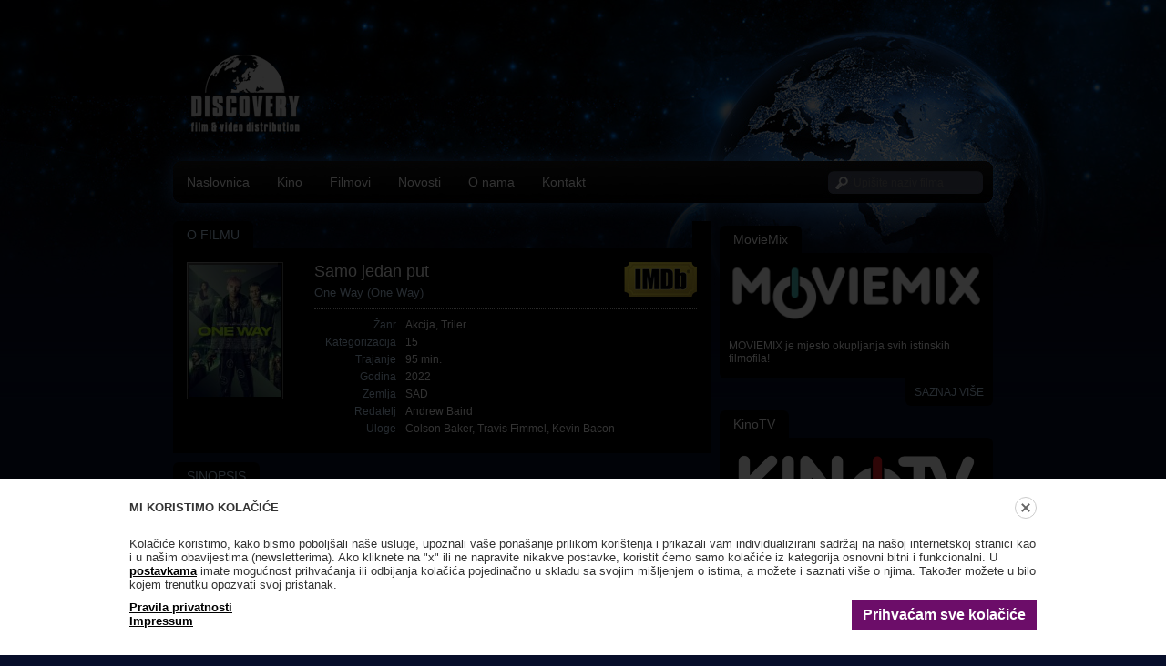

--- FILE ---
content_type: text/html; charset=UTF-8
request_url: https://www.discoveryfilm.hr/hr/film/info/2539
body_size: 3664
content:
<!DOCTYPE html PUBLIC "-//W3C//DTD XHTML 1.0 Transitional//EN" "http://www.w3.org/TR/xhtml1/DTD/xhtml1-transitional.dtd">
<html xmlns="http://www.w3.org/1999/xhtml">
<head>
<meta http-equiv="Content-Type" content="text/html; charset=utf-8" />
<title>Samo jedan put - One Way - 2022 - Discovery Film</title>
<link rel="stylesheet" media="all" href="/system/template/discovery/styles.css?2026011817" />
<link rel="stylesheet" media="all" href="/system/template/scripts/colorbox/colorbox.css" />
<script type="text/javascript" src="/system/template/scripts/jquery.tools.1.2.5.js.php"></script>
<script type="text/javascript" src="/system/template/scripts/common.js.php"></script>
<script type="text/javascript" src="/system/template/scripts/colorbox/jquery.colorbox-min.js"></script>

<!--[if IE 6]>
<link rel="stylesheet" type="text/css" href="/system/template/discovery/ie6.css?20260118"/>
<![endif]-->
    <meta http-equiv="Content-Type" content="text/html; charset=utf-8" />
</head>
<body>

<div id="site-top">
	<div id="site-bottom">
    	<div id="footer-back">
        	<div id="head-back">
            <!-- tu content pocinje -->
        	  <div class="header">
              	<a href="http://www.discoveryfilm.hr/">
                	<img src="/system/template/discovery/images/discovery-logo.gif" alt="Discovery Film &amp; video distribucija" border="0" /></a>
              </div>
              <div class="menu">
              	<div class="main-menu">
                <ul id="main_menu_hr" class="main_menu_hr">
	<li><a href="/hr/" class="menulink">Naslovnica</a></li>
	<li><a href="/hr/kino/" class="menulink">Kino</a><ul>
	<li><a href="/hr/kino/">Trenutno u kinima</a></li>
	<li><a href="/hr/kino/uskoro/">Uskoro u kinima</a></li>
	<li><a href="/hr/kino/cinefest/">Cinefest</a></li>
	<li><a href="/hr/kino/na-rubu-svijesti/">Na rubu svijesti</a></li>
	<li><a href="/hr/kino/arhiva/">Kino arhiva</a></li></ul>
	</li>
	<li><a href="https://www.discoveryfilm.hr/hr/film/" class="menulink">Filmovi</a></li>
	<li><a href="/hr/info/novosti/" class="menulink">Novosti</a></li>
	<li><a href="/hr/info/o-nama/" class="menulink">O nama</a><ul>
	<li><a href="/hr/info/cinefest/">Cinefest</a></li>
	<li><a href="/hr/info/na-rubu-svijesti/">Na rubu svijesti</a></li></ul>
	</li>
	<li><a href="/hr/info/kontakt/" class="menulink">Kontakt</a></li>
</ul>                
                </div>
                					
                <div class="search">
                	<form action="/index.php/hr/film/pretraga/" class="search-frm" method="get" name="search" enctype="application/x-www-form-urlencoded">
                    	<input name="pojam" class="search-input" type="text" value="" placeholder="Upišite naziv filma" />
                        <input name="trazi" type="button" style="display:none;" />
                    </form>
                </div> 
              
              </div>
              
              <div class="content">
              	
                				<div class="content-left">                
                		<div class="tab-holder">
                       		<div class="tab blue">O FILMU</div>
                            <div class="film-tab"></div>
                       </div>
                		<div class="film-box">
<div class="film-info-box">
                            	<div class="film-poster">
                            		<a href="/hr/film/info/2539"><span class="glow"></span><img src="/data/film/640eee88535e9.jpg" width="100" alt="" border="0" /></a>                                </div>
                                <div class="film-info">
                                	                                    <a href="https://www.imdb.com/title/tt13075730/" target="_blank" class="imdb"></a>
									                                   <h1 class="film_naslov">Samo jedan put</h1>  
                                   <h2 class="film_naslov">One Way (One Way)</h2>                                 
                                </div>   
                                <div class="film-specs">
                                <ul class="film-specs">
                                	<li><span>Žanr</span> <a href="/hr/index.php/film/pretraga/?pojam=Akcija" class="link white">Akcija</a>, <a href="/hr/index.php/film/pretraga/?pojam=Triler" class="link white">Triler</a></li>
                                    <li><span>Kategorizacija</span> <a href="/hr/index.php/film/pretraga/?pojam=15" class="link white">15</a></li>                                    <li><span>Trajanje</span> 95 min.</li>                                    <li><span>Godina</span> <a href="/hr/index.php/film/pretraga/?pojam=2022" class="link white">2022</a></li>                                    <li><span>Zemlja</span> <a href="/hr/index.php/film/pretraga/?pojam=SAD" class="link white">SAD</a></li>                                    <li><span>Redatelj</span> <a href="/hr/index.php/film/pretraga/?pojam=Andrew+Baird" class="link white">Andrew Baird</a></li>                                                                                                            <li><span>Uloge</span> <a href="/hr/index.php/film/pretraga/?pojam=Colson+Baker" class="link white">Colson Baker</a>, <a href="/hr/index.php/film/pretraga/?pojam=Travis+Fimmel" class="link white">Travis Fimmel</a>, <a href="/hr/index.php/film/pretraga/?pojam=Kevin+Bacon" class="link white">Kevin Bacon</a></li>                                                                                                                                                                                                                                                            
                                </ul>
                                </div>
                                <div class="clear"></div>
                                
                                          
                          </div>
                        </div>
                        
                        
                		
                                                    <div class="tab-holder">
                                <div class="tab blue">SINOPSIS</div>
                           </div>
                           <div class="content-back-news" style="margin-bottom:5px;">
                                <div class="text-box">
                                  <p>'Samo jedan put' je noir krimi triler u duhu najbolje američke kinematografije iz 1970-ih. Središte Los Angelesa, sadašnjost. Freddy, sitni kriminalac, je u bijegu s torbom punom novca i kokaina. Otišao je predaleko i jako je ozlijeđen. S metkom u utrobi ističe mu vrijeme. Ako ne dobije transfuziju krvi u sljedećih nekoliko sati, mrtav je. Mrtav je još brže ako ga Vic, meksički narko-boss kojeg je pokrao, prvi uhvati. Uskače u autobus i bježi u kalifornijsku pustinju. Njegovi prijatelji Mac i JJ nisu te sreće. Freddy isprobava svaki trik kako bi ih izvukao iz ove rupe koje se konstantno kopa. Autobus postaje njegovo čistilište. Kako Freddyjevo vrijeme istječe, on se suočava sa samim sobom, svojim demonima i time što mora učiniti za svoju kćer i njenu mamu, koja je ljubav njegova života. Postoji…'samo jedan put'.</p>                                </div>
                           </div>
                                                    
                                                
                                                
                                                    <div class="tab-holder">
                                <div class="tab blue">O REDATELJU</div>
                           </div>
                           <div class="content-back-news" style="margin-bottom:5px;">
                                <div class="text-box">
                                  <p>Andrew Baird je irski umjetnički direktor, redatelj reklama, redatelj glazbenih spotova i filmski redatelj. Njegov dugometražni prvijenac bio je 'Zona 414', znanstveno-fantastični triler u stilu neo-noira s Guyjem Pearceom u glavnoj ulozi.</p>                                </div>
                           </div>
                                                   
                      
                                             
                                      
                </div>
                <div class="content-right">
                	                    
                                        <!-- kraj boxa -->
                    
                    

					

<div class="tab-holder2" style="margin-top:5px;">
    <div class="tab">MovieMix</div>
</div>
<div class="content-back3">
    <img src="/system/template/discovery/images/moviemix_logo.png" alt="MovieMix" border="0" />
    <p style="padding:0px 5px;">
        MOVIEMIX je mjesto okupljanja svih istinskih filmofila!
    </p>
</div>
<div class="tab-bottom"><a href="https://moviemix.eu/" target="_blank">SAZNAJ VIŠE</a></div>
<!-- kraj boxa -->

<div class="tab-holder2" style="margin-top:5px;">
    <div class="tab">KinoTV</div>
</div>
<div class="content-back3">
    <img src="/system/template/discovery/images/kinotv-logo2.png" alt="KinoTV" border="0" />
    <p style="padding:0px 5px;">
        Smijte se. Plačite. Vrištite. Drhtite.<br>
        Filmski kanal koji ima sve – blockbustere, oskarovce, dokumentarce, klasike!
    </p>
</div>
<div class="tab-bottom"><a href="http://www.kinotv.hr/" target="_blank">SAZNAJ VIŠE</a></div>
<!-- kraj boxa -->

<div class="tab-holder2" style="margin-top:5px;">
    <div class="tab">DokuTV – odabrao Đelo Hadžiselimović</div>
</div>
<div class="content-back3">
    <img src="/system/template/discovery/images/dokutv-logo.png" alt="DokuTV" border="0" />
    <p style="padding:0px 5px;">
        Najbolji dokumentarni filmovi na jednom mjestu!
    </p>
</div>
<div class="tab-bottom"><a href="http://www.dokutv.net/" target="_blank">SAZNAJ VIŠE</a></div>
<!-- kraj boxa -->
                    
                    
					                    
                    
                    

<div class="tab-holder2">
    <div class="tab">Good Times</div>
</div>
<div class="content-back3">
    <a href="http://www.goodtimes.hr" target="_blank"><img src="/system/template/discovery/images/goodtimes-logo.png" alt="Good Times" border="0" style="width: 100%" /></a>
    <p style="padding:0px 5px; display:block;">Feel-good filmovi za moderne žene</p>
</div>
<div class="tab-bottom"><a href="http://www.goodtimes.hr" target="_blank">SAZNAJ VIŠE</a></div>
<!-- kraj boxa -->
                    
                    <div class="tab-holder2">
                    	<div class="tab">KONTAKT INFO</div>
                    </div>
                    <div class="content-back3">
                    	<div class="box-contact">
                        Discovery Film&Video<br />Svetoklarska ulica 24C, Zagreb<br/><br/>Tel. <span>01 619-2203</span><br />Fax. <span></span><br />email.                                     <a href="mailto:info@discoveryfilm.hr" class="link">info@discoveryfilm.hr</a>
                                                            </div>
                    </div>
                    <div class="tab-bottom"><a href="/hr/info/kontakt/">DETALJNIJE</a></div>

<div style="clear: both; margin-bottom: 10px;"></div>
<img src="/data/public/LogosBeneficairesCreativeEuropeRIGHT_HR.jpg" alt="BeneficairesCreativeEurope" width="100%">
                    <!-- kraj boxa -->                    
                  
                </div>       
                
              </div>
              <div class="clear"></div>
             <!-- sljedeci div je kraj contenta -->
        	</div>
            
			<div class="footer">
            	<span>Discovery Film&Video<br />Svetoklarska ulica 24C, Zagreb</span>
                <a href="/hr/info/cookies" style="margin-left: 40px;">Postavke kolačića</a> | <a href="/hr/info/pravila-privatnosti">Pravila privatnosti</a> | <a href="/hr/info/impressum">Impressum</a>

                <a href="http://www.elatus.net" target="_blank"><img src="/system/template/discovery/images/elatus.gif" alt="Produkcija - ElatusIT" border="0" align="right"/></a>
            </div>
            <div class="clear"></div>
        </div>
	</div>
</div>





<style>

    #cmp_overlay { display: none; position: fixed; left: 0; top: 0; right: 0; bottom: 0; background: rgba(0, 0, 0, 0.8); z-index: 999999; font-family:  "Roboto", Arial, sans}
    #cmp_modal  {  position: fixed;  left: 0; right: 0; bottom: 0;   background: rgba(255, 255, 255, 1); overflow: auto; color: #333; padding: 20px; box-sizing: border-box; font-size: 13px;}
    #cmp_modal a { font-weight: bold; color: #000; text-decoration: underline;}
    #cmp_modal_inner { max-width: 996px; margin: auto;
        position: relative;}

    #cmp_modal_inner h4 { padding: 0; margin: 0 0 20px 0; line-height: 24px; vertical-align: middle;}

    #cmp_decline { position: absolute;right:0; width: 24px; height: 24px; border-radius:12px; background: #FFF; border: 1px solid #CCC; cursor: pointer;}
    #cmp_decline:hover { background: #e4e4e4;}
    #cmp_decline::before { width: 12px; height: 2px; background: #666; position: absolute; left: 5px; top:10px; content:""; transform: rotate(45deg);}
    #cmp_decline::after { width: 12px; height: 2px; background: #666; position: absolute; left: 5px; top:10px; content:""; transform: rotate(135deg);}

    #cmp_accept { background: #6c0d69; border:2px solid #6c0d69; padding: 5px 10px; font-size: 16px; color: #FFF !important; text-decoration: none!important; cursor: pointer; float: right; }
    #cmp_accept:hover { background: #41053f
    }

    .cmp_settings { color: #666;}

    @media (max-width: 996px) {

        #cmp_modal_inner { width: 100%;}

    }
</style>


<div id="cmp_overlay">
    <div id="cmp_modal">


        <div id="cmp_modal_inner">
            <button id="cmp_decline"></button>
            <h4>MI KORISTIMO KOLAČIĆE</h4>
            <p> Kolačiće koristimo, kako bismo poboljšali naše usluge, upoznali vaše ponašanje prilikom korištenja i prikazali vam individualizirani sadržaj na našoj internetskoj stranici kao i u našim obavijestima (newsletterima). Ako kliknete na "x" ili ne napravite nikakve postavke, koristit ćemo samo kolačiće iz kategorija osnovni bitni i funkcionalni. U <a href="/hr/info/cookies" class="cmp_settings">postavkama</a> imate mogućnost prihvaćanja ili odbijanja kolačića pojedinačno u skladu sa svojim mišljenjem o istima, a možete i saznati više o njima. Također možete u bilo kojem trenutku opozvati svoj pristanak.</p>
            <p>
                <a href="/hr/cmp/accept" id="cmp_accept">Prihvaćam sve kolačiće</a>
                <a href="/hr/info/pravila-privatnosti">Pravila privatnosti</a><br>
                <a href="/hr/info/impressum">Impressum</a>
            </p>


        </div>


    </div>
</div>


<script>

    var cookie_name = "discovery_cmp";
    document.getElementById("cmp_decline").addEventListener("click", function(){
        document.cookie = cookie_name + "=basic; expires=Fri, 31 Dec 2025 23:59:59 GMT; domain=.discoveryfilm.hr; path=/; secure";
        document.getElementById("cmp_overlay").style.display = "none";
    })

    setTimeout(function(){
        if (document.cookie.lastIndexOf(cookie_name)==-1) document.getElementById("cmp_overlay").style.display = "block";
    }, 300);

</script>

<img height="1" width="1" style="display:none" src="https://cdn.midas-network.com/MidasPixel/IndexAsync/66d114b1-c4b1-48a3-a13b-bbc013d33e5e" />
</body>
</html>